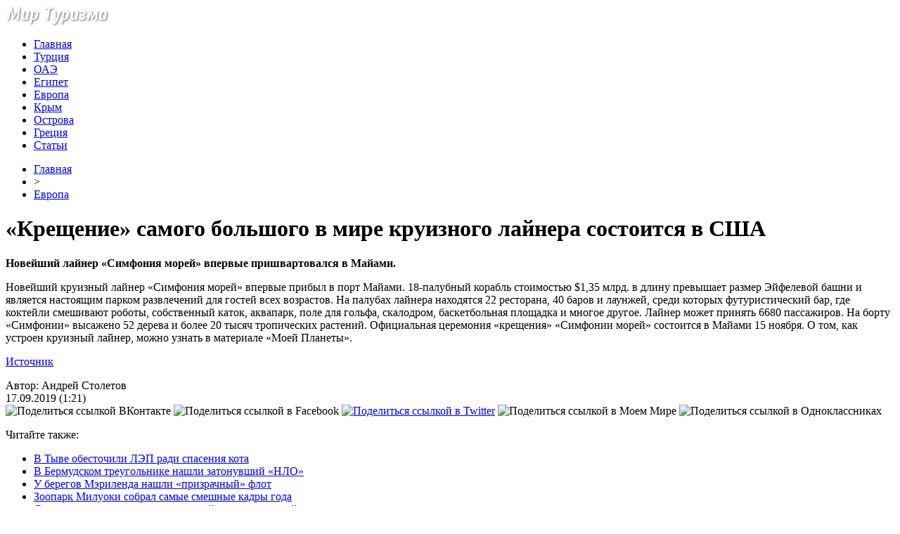

--- FILE ---
content_type: text/html; charset=UTF-8
request_url: http://mirtatu.ru/kreshhenie-samogo-bolshogo-v-mire-kruiznogo-lajnera-sostoitsya-v-ssha/
body_size: 8025
content:
<!DOCTYPE html PUBLIC "-//W3C//DTD XHTML 1.0 Transitional//EN" "http://www.w3.org/TR/xhtml1/DTD/xhtml1-transitional.dtd">
<html xmlns="http://www.w3.org/1999/xhtml">
<head>
<meta http-equiv="Content-Type" content="text/html; charset=utf-8" />

<title>«Крещение» самого большого в мире круизного лайнера состоится в США</title>
<meta name="description" content="Новейший лайнер «Симфония морей» впервые пришвартовался в Майами. Новейший круизный лайнер «Симфония морей» впервые прибыл в порт Майами. 18-палубный корабль стоимостью $1,35 млрд. в длину превышает размер Эйфелевой башни и является настоящим парком развлечений для гостей всех возрастов." />

<link rel="Shortcut Icon" href="http://mirtatu.ru/favicon.png" type="image/x-icon" />
<link rel="stylesheet" href="http://mirtatu.ru/wp-content/themes/turizm/style.css" type="text/css" />
<script src="//ajax.googleapis.com/ajax/libs/jquery/2.1.4/jquery.min.js"></script>
<link href='http://fonts.googleapis.com/css?family=Cuprum:400,400italic&subset=cyrillic' rel='stylesheet' type='text/css'><meta name='robots' content='max-image-preview:large' />
<style id='classic-theme-styles-inline-css' type='text/css'>
/*! This file is auto-generated */
.wp-block-button__link{color:#fff;background-color:#32373c;border-radius:9999px;box-shadow:none;text-decoration:none;padding:calc(.667em + 2px) calc(1.333em + 2px);font-size:1.125em}.wp-block-file__button{background:#32373c;color:#fff;text-decoration:none}
</style>
<style id='global-styles-inline-css' type='text/css'>
body{--wp--preset--color--black: #000000;--wp--preset--color--cyan-bluish-gray: #abb8c3;--wp--preset--color--white: #ffffff;--wp--preset--color--pale-pink: #f78da7;--wp--preset--color--vivid-red: #cf2e2e;--wp--preset--color--luminous-vivid-orange: #ff6900;--wp--preset--color--luminous-vivid-amber: #fcb900;--wp--preset--color--light-green-cyan: #7bdcb5;--wp--preset--color--vivid-green-cyan: #00d084;--wp--preset--color--pale-cyan-blue: #8ed1fc;--wp--preset--color--vivid-cyan-blue: #0693e3;--wp--preset--color--vivid-purple: #9b51e0;--wp--preset--gradient--vivid-cyan-blue-to-vivid-purple: linear-gradient(135deg,rgba(6,147,227,1) 0%,rgb(155,81,224) 100%);--wp--preset--gradient--light-green-cyan-to-vivid-green-cyan: linear-gradient(135deg,rgb(122,220,180) 0%,rgb(0,208,130) 100%);--wp--preset--gradient--luminous-vivid-amber-to-luminous-vivid-orange: linear-gradient(135deg,rgba(252,185,0,1) 0%,rgba(255,105,0,1) 100%);--wp--preset--gradient--luminous-vivid-orange-to-vivid-red: linear-gradient(135deg,rgba(255,105,0,1) 0%,rgb(207,46,46) 100%);--wp--preset--gradient--very-light-gray-to-cyan-bluish-gray: linear-gradient(135deg,rgb(238,238,238) 0%,rgb(169,184,195) 100%);--wp--preset--gradient--cool-to-warm-spectrum: linear-gradient(135deg,rgb(74,234,220) 0%,rgb(151,120,209) 20%,rgb(207,42,186) 40%,rgb(238,44,130) 60%,rgb(251,105,98) 80%,rgb(254,248,76) 100%);--wp--preset--gradient--blush-light-purple: linear-gradient(135deg,rgb(255,206,236) 0%,rgb(152,150,240) 100%);--wp--preset--gradient--blush-bordeaux: linear-gradient(135deg,rgb(254,205,165) 0%,rgb(254,45,45) 50%,rgb(107,0,62) 100%);--wp--preset--gradient--luminous-dusk: linear-gradient(135deg,rgb(255,203,112) 0%,rgb(199,81,192) 50%,rgb(65,88,208) 100%);--wp--preset--gradient--pale-ocean: linear-gradient(135deg,rgb(255,245,203) 0%,rgb(182,227,212) 50%,rgb(51,167,181) 100%);--wp--preset--gradient--electric-grass: linear-gradient(135deg,rgb(202,248,128) 0%,rgb(113,206,126) 100%);--wp--preset--gradient--midnight: linear-gradient(135deg,rgb(2,3,129) 0%,rgb(40,116,252) 100%);--wp--preset--font-size--small: 13px;--wp--preset--font-size--medium: 20px;--wp--preset--font-size--large: 36px;--wp--preset--font-size--x-large: 42px;--wp--preset--spacing--20: 0.44rem;--wp--preset--spacing--30: 0.67rem;--wp--preset--spacing--40: 1rem;--wp--preset--spacing--50: 1.5rem;--wp--preset--spacing--60: 2.25rem;--wp--preset--spacing--70: 3.38rem;--wp--preset--spacing--80: 5.06rem;--wp--preset--shadow--natural: 6px 6px 9px rgba(0, 0, 0, 0.2);--wp--preset--shadow--deep: 12px 12px 50px rgba(0, 0, 0, 0.4);--wp--preset--shadow--sharp: 6px 6px 0px rgba(0, 0, 0, 0.2);--wp--preset--shadow--outlined: 6px 6px 0px -3px rgba(255, 255, 255, 1), 6px 6px rgba(0, 0, 0, 1);--wp--preset--shadow--crisp: 6px 6px 0px rgba(0, 0, 0, 1);}:where(.is-layout-flex){gap: 0.5em;}:where(.is-layout-grid){gap: 0.5em;}body .is-layout-flex{display: flex;}body .is-layout-flex{flex-wrap: wrap;align-items: center;}body .is-layout-flex > *{margin: 0;}body .is-layout-grid{display: grid;}body .is-layout-grid > *{margin: 0;}:where(.wp-block-columns.is-layout-flex){gap: 2em;}:where(.wp-block-columns.is-layout-grid){gap: 2em;}:where(.wp-block-post-template.is-layout-flex){gap: 1.25em;}:where(.wp-block-post-template.is-layout-grid){gap: 1.25em;}.has-black-color{color: var(--wp--preset--color--black) !important;}.has-cyan-bluish-gray-color{color: var(--wp--preset--color--cyan-bluish-gray) !important;}.has-white-color{color: var(--wp--preset--color--white) !important;}.has-pale-pink-color{color: var(--wp--preset--color--pale-pink) !important;}.has-vivid-red-color{color: var(--wp--preset--color--vivid-red) !important;}.has-luminous-vivid-orange-color{color: var(--wp--preset--color--luminous-vivid-orange) !important;}.has-luminous-vivid-amber-color{color: var(--wp--preset--color--luminous-vivid-amber) !important;}.has-light-green-cyan-color{color: var(--wp--preset--color--light-green-cyan) !important;}.has-vivid-green-cyan-color{color: var(--wp--preset--color--vivid-green-cyan) !important;}.has-pale-cyan-blue-color{color: var(--wp--preset--color--pale-cyan-blue) !important;}.has-vivid-cyan-blue-color{color: var(--wp--preset--color--vivid-cyan-blue) !important;}.has-vivid-purple-color{color: var(--wp--preset--color--vivid-purple) !important;}.has-black-background-color{background-color: var(--wp--preset--color--black) !important;}.has-cyan-bluish-gray-background-color{background-color: var(--wp--preset--color--cyan-bluish-gray) !important;}.has-white-background-color{background-color: var(--wp--preset--color--white) !important;}.has-pale-pink-background-color{background-color: var(--wp--preset--color--pale-pink) !important;}.has-vivid-red-background-color{background-color: var(--wp--preset--color--vivid-red) !important;}.has-luminous-vivid-orange-background-color{background-color: var(--wp--preset--color--luminous-vivid-orange) !important;}.has-luminous-vivid-amber-background-color{background-color: var(--wp--preset--color--luminous-vivid-amber) !important;}.has-light-green-cyan-background-color{background-color: var(--wp--preset--color--light-green-cyan) !important;}.has-vivid-green-cyan-background-color{background-color: var(--wp--preset--color--vivid-green-cyan) !important;}.has-pale-cyan-blue-background-color{background-color: var(--wp--preset--color--pale-cyan-blue) !important;}.has-vivid-cyan-blue-background-color{background-color: var(--wp--preset--color--vivid-cyan-blue) !important;}.has-vivid-purple-background-color{background-color: var(--wp--preset--color--vivid-purple) !important;}.has-black-border-color{border-color: var(--wp--preset--color--black) !important;}.has-cyan-bluish-gray-border-color{border-color: var(--wp--preset--color--cyan-bluish-gray) !important;}.has-white-border-color{border-color: var(--wp--preset--color--white) !important;}.has-pale-pink-border-color{border-color: var(--wp--preset--color--pale-pink) !important;}.has-vivid-red-border-color{border-color: var(--wp--preset--color--vivid-red) !important;}.has-luminous-vivid-orange-border-color{border-color: var(--wp--preset--color--luminous-vivid-orange) !important;}.has-luminous-vivid-amber-border-color{border-color: var(--wp--preset--color--luminous-vivid-amber) !important;}.has-light-green-cyan-border-color{border-color: var(--wp--preset--color--light-green-cyan) !important;}.has-vivid-green-cyan-border-color{border-color: var(--wp--preset--color--vivid-green-cyan) !important;}.has-pale-cyan-blue-border-color{border-color: var(--wp--preset--color--pale-cyan-blue) !important;}.has-vivid-cyan-blue-border-color{border-color: var(--wp--preset--color--vivid-cyan-blue) !important;}.has-vivid-purple-border-color{border-color: var(--wp--preset--color--vivid-purple) !important;}.has-vivid-cyan-blue-to-vivid-purple-gradient-background{background: var(--wp--preset--gradient--vivid-cyan-blue-to-vivid-purple) !important;}.has-light-green-cyan-to-vivid-green-cyan-gradient-background{background: var(--wp--preset--gradient--light-green-cyan-to-vivid-green-cyan) !important;}.has-luminous-vivid-amber-to-luminous-vivid-orange-gradient-background{background: var(--wp--preset--gradient--luminous-vivid-amber-to-luminous-vivid-orange) !important;}.has-luminous-vivid-orange-to-vivid-red-gradient-background{background: var(--wp--preset--gradient--luminous-vivid-orange-to-vivid-red) !important;}.has-very-light-gray-to-cyan-bluish-gray-gradient-background{background: var(--wp--preset--gradient--very-light-gray-to-cyan-bluish-gray) !important;}.has-cool-to-warm-spectrum-gradient-background{background: var(--wp--preset--gradient--cool-to-warm-spectrum) !important;}.has-blush-light-purple-gradient-background{background: var(--wp--preset--gradient--blush-light-purple) !important;}.has-blush-bordeaux-gradient-background{background: var(--wp--preset--gradient--blush-bordeaux) !important;}.has-luminous-dusk-gradient-background{background: var(--wp--preset--gradient--luminous-dusk) !important;}.has-pale-ocean-gradient-background{background: var(--wp--preset--gradient--pale-ocean) !important;}.has-electric-grass-gradient-background{background: var(--wp--preset--gradient--electric-grass) !important;}.has-midnight-gradient-background{background: var(--wp--preset--gradient--midnight) !important;}.has-small-font-size{font-size: var(--wp--preset--font-size--small) !important;}.has-medium-font-size{font-size: var(--wp--preset--font-size--medium) !important;}.has-large-font-size{font-size: var(--wp--preset--font-size--large) !important;}.has-x-large-font-size{font-size: var(--wp--preset--font-size--x-large) !important;}
.wp-block-navigation a:where(:not(.wp-element-button)){color: inherit;}
:where(.wp-block-post-template.is-layout-flex){gap: 1.25em;}:where(.wp-block-post-template.is-layout-grid){gap: 1.25em;}
:where(.wp-block-columns.is-layout-flex){gap: 2em;}:where(.wp-block-columns.is-layout-grid){gap: 2em;}
.wp-block-pullquote{font-size: 1.5em;line-height: 1.6;}
</style>
<script type="text/javascript" id="wp-postviews-cache-js-extra">
/* <![CDATA[ */
var viewsCacheL10n = {"admin_ajax_url":"http:\/\/mirtatu.ru\/wp-admin\/admin-ajax.php","post_id":"6083"};
/* ]]> */
</script>
<script type="text/javascript" src="http://mirtatu.ru/wp-content/plugins/post-views-counter-x/postviews-cache.js?ver=6.5.5" id="wp-postviews-cache-js"></script>
<link rel="canonical" href="http://mirtatu.ru/kreshhenie-samogo-bolshogo-v-mire-kruiznogo-lajnera-sostoitsya-v-ssha/" />
<link rel="alternate" type="application/json+oembed" href="http://mirtatu.ru/wp-json/oembed/1.0/embed?url=http%3A%2F%2Fmirtatu.ru%2Fkreshhenie-samogo-bolshogo-v-mire-kruiznogo-lajnera-sostoitsya-v-ssha%2F" />
<link rel="alternate" type="text/xml+oembed" href="http://mirtatu.ru/wp-json/oembed/1.0/embed?url=http%3A%2F%2Fmirtatu.ru%2Fkreshhenie-samogo-bolshogo-v-mire-kruiznogo-lajnera-sostoitsya-v-ssha%2F&#038;format=xml" />
</head>

<body>
<div id="wrap">
	<div id="header">
		<div id="headmenu">
			<div id="logo"><a href="http://mirtatu.ru/"><img src="http://mirtatu.ru/i/logo.png" alt="Мир Туризма" /></a></div>
			<div id="menu">
				<ul>
					<li><a href="http://mirtatu.ru/">Главная</a></li>
					<li><a href="http://mirtatu.ru/category/turciya/">Турция</a></li>
					<li><a href="http://mirtatu.ru/category/oae/">ОАЭ</a></li>
					<li><a href="http://mirtatu.ru/category/egipet/">Египет</a></li>
					<li><a href="http://mirtatu.ru/category/evropa/">Европа</a></li>
					<li><a href="http://mirtatu.ru/category/krym/">Крым</a></li>
					<li><a href="http://mirtatu.ru/category/ostrova/">Острова</a></li>
					<li><a href="http://mirtatu.ru/category/greciya/">Греция</a></li>
					<li><a href="http://mirtatu.ru/category/articles/">Статьи</a></li>
				</ul>
			</div>
		</div>
	</div>
	<div id="cont">
	<div id="main2">
		<div id="rubr"><div id="breadcrumb"><ul><li><a href="http://mirtatu.ru">Главная</a></li><li>&gt;</li><li><a href="http://mirtatu.ru/category/evropa/">Европа</a></li></ul></div></div>

		<div id="subgl"><h1>«Крещение» самого большого в мире круизного лайнера состоится в США</h1></div>
	<div id="submain">
		<div id="subcont">
												<p><strong>Новейший лайнер «Симфония морей» впервые пришвартовался в Майами.</strong></p>
<p>Новейший круизный лайнер «Симфония морей» впервые прибыл в порт Майами. 18-палубный корабль стоимостью $1,35 млрд. в длину превышает размер Эйфелевой башни и является настоящим парком развлечений для гостей всех возрастов. На палубах лайнера находятся 22 ресторана, 40 баров и лаунжей, среди которых футуристический бар, где коктейли смешивают роботы, собственный каток, аквапарк, поле для гольфа, скалодром, баскетбольная площадка и многое другое. Лайнер может принять 6680 пассажиров. На борту «Симфонии» высажено 52 дерева и более 20 тысяч тропических растений. Официальная церемония «крещения» «Симфонии морей» состоится в Майами 15 ноября. О том, как устроен круизный лайнер, можно узнать в материале «Моей Планеты».</p>
<p><!--noindex--><a href="http://mirtatu.ru/red.php?https://www.moya-planeta.ru/news/view/kreshhenie_samogo_bolshogo_v_mire_kruiznogo_lajnera_sostoitsya_v_ssha_43207/" rel="nofollow" target="_blank">Источник</a><!--/noindex--></p>
						</div>
	</div>
	
	<!--noindex-->
	<div style="text-align:center;margin-top:14px;">

	</div>

	<div id="socpanel" style="margin-top:14px;">
		<div id="newsman">Автор: Андрей Столетов</div>
		<div id="newstime">17.09.2019 (1:21)</div>
		<div id="istax"></div>
		<div id="social"><div id="delilka">
	<img src="http://mirtatu.ru/wp-content/themes/turizm/modules/soc/vk.png" width="18" height="18" title="Поделиться ссылкой ВКонтакте" style="cursor:pointer;" onclick="window.open('http://vkontakte.ru/share.php?url=http://mirtatu.ru/kreshhenie-samogo-bolshogo-v-mire-kruiznogo-lajnera-sostoitsya-v-ssha/','gener','width=500,height=400,top='+((screen.height-400)/2)+',left='+((screen.width-500)/2)+',toolbar=no,location=no,directories=no,status=no,menubar=no,scrollbars=no,resizable=no')" />
	<img src="http://mirtatu.ru/wp-content/themes/turizm/modules/soc/fb.png" width="18" height="18" title="Поделиться ссылкой в Facebook" style="cursor:pointer;" onclick="window.open('http://www.facebook.com/sharer.php?u=http://mirtatu.ru/kreshhenie-samogo-bolshogo-v-mire-kruiznogo-lajnera-sostoitsya-v-ssha/','gener','width=500,height=400,top='+((screen.height-400)/2)+',left='+((screen.width-500)/2)+',toolbar=no,location=no,directories=no,status=no,menubar=no,scrollbars=no,resizable=no')" />
	<a href="http://mirtatu.ru/red.php?http://twitter.com/home?status=«Крещение» самого большого в мире круизного лайнера состоится в США - http://mirtatu.ru/kreshhenie-samogo-bolshogo-v-mire-kruiznogo-lajnera-sostoitsya-v-ssha/" target="_blank" rel="nofollow"><img src="http://mirtatu.ru/wp-content/themes/turizm/modules/soc/tw.png" width="18" height="18" title="Поделиться ссылкой в Twitter" /></a>
	<img src="http://mirtatu.ru/wp-content/themes/turizm/modules/soc/mm.png" width="18" height="18" title="Поделиться ссылкой в Моем Мире" style="cursor:pointer;" onclick="window.open('http://connect.mail.ru/share?share_url=http://mirtatu.ru/kreshhenie-samogo-bolshogo-v-mire-kruiznogo-lajnera-sostoitsya-v-ssha/','gener','width=512,height=332,top='+((screen.height-332)/2)+',left='+((screen.width-512)/2)+',toolbar=no,location=no,directories=no,status=no,menubar=no,scrollbars=no,resizable=no')" />
	<img src="http://mirtatu.ru/wp-content/themes/turizm/modules/soc/od.png" width="18" height="18" title="Поделиться ссылкой в Одноклассниках" style="cursor:pointer;" onclick="window.open('http://www.odnoklassniki.ru/dk?st.cmd=addShare&st.s=0&st._surl==http://mirtatu.ru/kreshhenie-samogo-bolshogo-v-mire-kruiznogo-lajnera-sostoitsya-v-ssha/','gener','width=580,height=420,top='+((screen.height-420)/2)+',left='+((screen.width-580)/2)+',toolbar=no,location=no,directories=no,status=no,menubar=no,scrollbars=no,resizable=no')" />
</div></div>
	</div>
	<!--/noindex-->
	

	
	<div id="alsor">
			<p>Читайте также:</p>
			<ul>
						<li><a href="http://mirtatu.ru/v-tyve-obestochili-lep-radi-spaseniya-kota/">В Тыве обесточили ЛЭП ради спасения кота</a></li>
						<li><a href="http://mirtatu.ru/v-bermudskom-treugolnike-nashli-zatonuvshij-nlo/">В Бермудском треугольнике нашли затонувший «НЛО»</a></li>
						<li><a href="http://mirtatu.ru/u-beregov-merilenda-nashli-prizrachnyj-flot/">У берегов Мэриленда нашли «призрачный» флот</a></li>
						<li><a href="http://mirtatu.ru/zoopark-miluoki-sobral-samye-smeshnye-kadry-goda/">Зоопарк Милуоки собрал самые смешные кадры года</a></li>
									<li><a href="http://mirtatu.ru/sintepon-dlya-utepleniya-sportivnoj-i-turisticheskoj-odezhdy/">Синтепон для утепления спортивной и туристической одежды</a></li>
						</ul>
	</div>
	

	
	</div>

	</div>
	
<div id="sidebar2">
		<div id="partnews">
			<div class="catred"><p><a href="http://mirtatu.ru/category/turciya/">Турция</a></p> <span><a href="http://mirtatu.ru/">RSS <img src="http://mirtatu.ru/i/rss2.png" width="15" height="16" style="margin-bottom:-4px;" /></a></span></div>
			<div id="partnewsx">
						<p style="margin-bottom:8px;text-align:left;"><img src="http://mirtatu.ru/i/partnews.jpg" align="left" alt="" /><a href="http://mirtatu.ru/tureckaya-devushka-proexala-avtostopom-26-000-km-cherez-turciyu-za-6-let/">Турецкая девушка проехала автостопом 26 000 км через Турцию за 6 лет</a></p>
						<p style="margin-bottom:8px;text-align:left;"><img src="http://mirtatu.ru/i/partnews.jpg" align="left" alt="" /><a href="http://mirtatu.ru/marshrut-efes-mimas-kotoryj-peresekaet-egejskuyu-provinciyu-izmir-obespechivaet-zhivopisnoe-puteshestvie-dlya-trekkerov/">Маршрут Эфес-Мимас, который пересекает Эгейскую провинцию Измир, обеспечивает живописное путешествие для треккеров</a></p>
						<p style="margin-bottom:8px;text-align:left;"><img src="http://mirtatu.ru/i/partnews.jpg" align="left" alt="" /><a href="http://mirtatu.ru/cisterny-stambula-stanovyatsya-vse-bolee-populyarnymi-sredi-turistov/">Цистерны Стамбула становятся все более популярными среди туристов</a></p>
						<p style="margin-bottom:8px;text-align:left;"><img src="http://mirtatu.ru/i/partnews.jpg" align="left" alt="" /><a href="http://mirtatu.ru/dva-potajnyx-koridora-obnaruzheny-v-1700-letnem-xrame-drevnej-religii-v-diyarbakyre/">Два потайных коридора обнаружены в 1700-летнем храме древней религии в Диярбакыре</a></p>
						</div>
		</div>
		
		<div id="partnews">
			<div class="catred"><p><a href="http://mirtatu.ru/category/oae/">ОАЭ</a></p> <span><a href="http://mirtatu.ru/">RSS <img src="http://mirtatu.ru/i/rss2.png" width="15" height="16" style="margin-bottom:-4px;" /></a></span></div>
			<div id="partnewsx">
						<p style="margin-bottom:8px;text-align:left;"><img src="http://mirtatu.ru/i/partnews.jpg" align="left" alt="" /><a href="http://mirtatu.ru/v-dubae-poobeshhali-nevidannoe-novogodnee-shou/">В Дубае пообещали невиданное новогоднее шоу</a></p>
						<p style="margin-bottom:8px;text-align:left;"><img src="http://mirtatu.ru/i/partnews.jpg" align="left" alt="" /><a href="http://mirtatu.ru/samyj-vysokij-otel-v-mire-sdelayut-bezalkogolnym/">Самый высокий отель в мире сделают безалкогольным</a></p>
						<p style="margin-bottom:8px;text-align:left;"><img src="http://mirtatu.ru/i/partnews.jpg" align="left" alt="" /><a href="http://mirtatu.ru/teper-na-poezdkax-v-oae-mozhno-sekonomit-80-dollarov/">Теперь на поездках в ОАЭ можно сэкономить 80 долларов</a></p>
						<p style="margin-bottom:8px;text-align:left;"><img src="http://mirtatu.ru/i/partnews.jpg" align="left" alt="" /><a href="http://mirtatu.ru/dubajskij-otel-v-chest-millionnogo-poklonnika-rasshhedrilsya/">Дубайский отель в честь миллионного поклонника расщедрился</a></p>
						</div>
		</div>
		
		<div id="partnews">
			<div class="catred"><p><a href="http://mirtatu.ru/category/egipet/">Египет</a></p> <span><a href="http://mirtatu.ru/">RSS <img src="http://mirtatu.ru/i/rss2.png" width="15" height="16" style="margin-bottom:-4px;" /></a></span></div>
			<div id="partnewsx">
						<p style="margin-bottom:8px;text-align:left;"><img src="http://mirtatu.ru/i/partnews.jpg" align="left" alt="" /><a href="http://mirtatu.ru/spros-britanskix-turistov-na-tury-v-egipet-vyros-na-89/">Спрос британских туристов на туры в Египет вырос на 89%</a></p>
						<p style="margin-bottom:8px;text-align:left;"><img src="http://mirtatu.ru/i/partnews.jpg" align="left" alt="" /><a href="http://mirtatu.ru/egipet-ishhet-investorov-dlya-razvitiya-otelej-na-kurortax-krasnogo-morya/">Египет ищет инвесторов для развития отелей на курортах Красного моря</a></p>
						<p style="margin-bottom:8px;text-align:left;"><img src="http://mirtatu.ru/i/partnews.jpg" align="left" alt="" /><a href="http://mirtatu.ru/bronirovanie-turov-v-egipet-iz-velikobritanii-i-germanii-vyroslo-na-40/">Бронирование туров в Египет из Великобритании и Германии выросло на 40%</a></p>
						<p style="margin-bottom:8px;text-align:left;"><img src="http://mirtatu.ru/i/partnews.jpg" align="left" alt="" /><a href="http://mirtatu.ru/dlya-zashhity-turistov-v-egipte-zapretyat-agressivnuyu-prodazhu-suvenirov/">Для защиты туристов в Египте запретят агрессивную продажу сувениров</a></p>
						</div>
		</div>
		
		<div id="partnews">
			<div class="catred"><p><a href="http://mirtatu.ru/category/evropa/">Европа</a></p> <span><a href="http://mirtatu.ru/">RSS <img src="http://mirtatu.ru/i/rss2.png" width="15" height="16" style="margin-bottom:-4px;" /></a></span></div>
			<div id="partnewsx">
						<p style="margin-bottom:8px;text-align:left;"><img src="http://mirtatu.ru/i/partnews.jpg" align="left" alt="" /><a href="http://mirtatu.ru/v-tyve-obestochili-lep-radi-spaseniya-kota/">В Тыве обесточили ЛЭП ради спасения кота</a></p>
						<p style="margin-bottom:8px;text-align:left;"><img src="http://mirtatu.ru/i/partnews.jpg" align="left" alt="" /><a href="http://mirtatu.ru/v-bermudskom-treugolnike-nashli-zatonuvshij-nlo/">В Бермудском треугольнике нашли затонувший «НЛО»</a></p>
						<p style="margin-bottom:8px;text-align:left;"><img src="http://mirtatu.ru/i/partnews.jpg" align="left" alt="" /><a href="http://mirtatu.ru/u-beregov-merilenda-nashli-prizrachnyj-flot/">У берегов Мэриленда нашли «призрачный» флот</a></p>
						<p style="margin-bottom:8px;text-align:left;"><img src="http://mirtatu.ru/i/partnews.jpg" align="left" alt="" /><a href="http://mirtatu.ru/zoopark-miluoki-sobral-samye-smeshnye-kadry-goda/">Зоопарк Милуоки собрал самые смешные кадры года</a></p>
							<p style="margin-bottom:8px;text-align:left;"><img src="http://mirtatu.ru/i/partnews.jpg" align="left" alt="" /><a href="http://mirtatu.ru/kak-ostatsya-v-toj-strane-kuda-priletel/">Как остаться в той стране, куда прилетел</a></p>
			</div>
		</div>
		
		<div id="partnews">
			<div class="catred"><p><a href="http://mirtatu.ru/category/krym/">Крым</a></p> <span><a href="http://mirtatu.ru/">RSS <img src="http://mirtatu.ru/i/rss2.png" width="15" height="16" style="margin-bottom:-4px;" /></a></span></div>
			<div id="partnewsx">
						<p style="margin-bottom:8px;text-align:left;"><img src="http://mirtatu.ru/i/partnews.jpg" align="left" alt="" /><a href="http://mirtatu.ru/kurortnyj-sbor-v-krymu-mogut-otlozhit-do-2019-goda/">Курортный сбор в Крыму могут отложить до 2019 года</a></p>
						<p style="margin-bottom:8px;text-align:left;"><img src="http://mirtatu.ru/i/partnews.jpg" align="left" alt="" /><a href="http://mirtatu.ru/pryamye-rejsy-v-kair-iz-moskvy-uzhe-est-v-poiske/">Прямые рейсы в Каир из Москвы уже есть в поиске</a></p>
						<p style="margin-bottom:8px;text-align:left;"><img src="http://mirtatu.ru/i/partnews.jpg" align="left" alt="" /><a href="http://mirtatu.ru/turpotok-v-krym-v-marte-vyros-na-274/">Турпоток в Крым в марте вырос на 27,4%</a></p>
						<p style="margin-bottom:8px;text-align:left;"><img src="http://mirtatu.ru/i/partnews.jpg" align="left" alt="" /><a href="http://mirtatu.ru/v-krym-poletyat-18-aviakompanij-v-novom-sezone/">В Крым полетят 18 авиакомпаний в новом сезоне</a></p>
						</div>
		</div>
		
		<div id="partnews">
			<div class="catred"><p><a href="http://mirtatu.ru/category/ostrova/">Острова</a></p> <span><a href="http://mirtatu.ru/">RSS <img src="http://mirtatu.ru/i/rss2.png" width="15" height="16" style="margin-bottom:-4px;" /></a></span></div>
			<div id="partnewsx">
						<p style="margin-bottom:8px;text-align:left;"><img src="http://mirtatu.ru/i/partnews.jpg" align="left" alt="" /><a href="http://mirtatu.ru/tailand-shtrafuet-turistov-za-alkogol-iz-duty-free/">Таиланд штрафует туристов за алкоголь из duty-free</a></p>
						<p style="margin-bottom:8px;text-align:left;"><img src="http://mirtatu.ru/i/partnews.jpg" align="left" alt="" /><a href="http://mirtatu.ru/ostrov-borakaj-oficialno-zakryli-do-vosstanovleniya-ekosistemy/">Остров Боракай официально закрыли до восстановления экосистемы</a></p>
						<p style="margin-bottom:8px;text-align:left;"><img src="http://mirtatu.ru/i/partnews.jpg" align="left" alt="" /><a href="http://mirtatu.ru/zaliv-majya-bej-zakroyut-dlya-turistov/">Залив Майя Бэй закроют для туристов</a></p>
						<p style="margin-bottom:8px;text-align:left;"><img src="http://mirtatu.ru/i/partnews.jpg" align="left" alt="" /><a href="http://mirtatu.ru/v-tailande-nastupilo-leto/">В Таиланде наступило лето</a></p>
							<p style="margin-bottom:8px;text-align:left;"><img src="http://mirtatu.ru/i/partnews.jpg" align="left" alt="" /><a href="http://mirtatu.ru/reports.html">Отчеты по Википедии</a></p>
			</div>
		</div>
		
		<div id="partnews">
			<div class="catred"><p><a href="http://mirtatu.ru/category/greciya/">Греция</a></p> <span><a href="http://mirtatu.ru/">RSS <img src="http://mirtatu.ru/i/rss2.png" width="15" height="16" style="margin-bottom:-4px;" /></a></span></div>
			<div id="partnewsx">
						<p style="margin-bottom:8px;text-align:left;"><img src="http://mirtatu.ru/i/partnews.jpg" align="left" alt="" /><a href="http://mirtatu.ru/v-grecii-zhdut-million-rossijskix-turistov/">В Греции ждут миллион российских туристов</a></p>
						<p style="margin-bottom:8px;text-align:left;"><img src="http://mirtatu.ru/i/partnews.jpg" align="left" alt="" /><a href="http://mirtatu.ru/interesnye-fakty-ob-otdyxe-na-grecheskom-poluostrove-xalkidiki/">Интересные факты об отдыхе на Греческом полуострове Халкидики</a></p>
						<p style="margin-bottom:8px;text-align:left;"><img src="http://mirtatu.ru/i/partnews.jpg" align="left" alt="" /><a href="http://mirtatu.ru/moshhi-svyatogo-valentina-privlekayut-vlyublennyx-na-lesbos/">Мощи святого Валентина привлекают влюбленных на Лесбос</a></p>
						<p style="margin-bottom:8px;text-align:left;"><img src="http://mirtatu.ru/i/partnews.jpg" align="left" alt="" /><a href="http://mirtatu.ru/iz-lvova-zapustyat-aviarejsy-v-saloniki-i-iraklio/">Из Львова запустят авиарейсы в Салоники и Ираклио</a></p>
						</div>
		</div>
		
		<div id="partnews">
			<div class="catred"><p><a href="http://mirtatu.ru/category/articles/">Статьи</a></p> <span><a href="http://mirtatu.ru/">RSS <img src="http://mirtatu.ru/i/rss2.png" width="15" height="16" style="margin-bottom:-4px;" /></a></span></div>
			<div id="partnewsx">
						<p style="margin-bottom:8px;text-align:left;"><img src="http://mirtatu.ru/i/partnews.jpg" align="left" alt="" /><a href="http://mirtatu.ru/sintepon-dlya-utepleniya-sportivnoj-i-turisticheskoj-odezhdy/">Синтепон для утепления спортивной и туристической одежды</a></p>
						<p style="margin-bottom:8px;text-align:left;"><img src="http://mirtatu.ru/i/partnews.jpg" align="left" alt="" /><a href="http://mirtatu.ru/goryashhie-tury-iz-ufy-preimushhestva-i-sekrety-udachnoj-poezdki/">Горящие туры из Уфы: преимущества и секреты удачной поездки</a></p>
						<p style="margin-bottom:8px;text-align:left;"><img src="http://mirtatu.ru/i/partnews.jpg" align="left" alt="" /><a href="http://mirtatu.ru/puteshestvie-s-funsun-emocii-i-vospominaniya/">Путешествие с FUN&#038;SUN: Эмоции и воспоминания</a></p>
						<p style="margin-bottom:8px;text-align:left;"><img src="http://mirtatu.ru/i/partnews.jpg" align="left" alt="" /><a href="http://mirtatu.ru/virtualnoe-puteshestvie-kak-vybrat-tur-v-egipet/">Виртуальное путешествие: как выбрать тур в Египет</a></p>
						</div>
		</div>

<div style="text-align:center;margin-bottom:20px;margin-top:10px;"><img src="http://1by.by/mails/mirtaturu.png" /></div></div>

	<div id="podfoot">
		<div id="pdft">
			<div id="bestprop">
				<div id="bestzag"><p><img src="http://mirtatu.ru/i/arka.png" align="left" style="margin-right:9px;">Интересное за неделю</p></div>
				<div id="besttext">
				<ul>
										<li><a href="http://mirtatu.ru/v-tyve-obestochili-lep-radi-spaseniya-kota/" title="В Тыве обесточили ЛЭП ради спасения кота">В Тыве обесточили ЛЭП ради спасения кота</a></li>	
										<li><a href="http://mirtatu.ru/v-bermudskom-treugolnike-nashli-zatonuvshij-nlo/" title="В Бермудском треугольнике нашли затонувший «НЛО»">В Бермудском треугольнике нашли затонувший «НЛО»</a></li>	
										<li><a href="http://mirtatu.ru/u-beregov-merilenda-nashli-prizrachnyj-flot/" title="У берегов Мэриленда нашли «призрачный» флот">У берегов Мэриленда нашли «призрачный» флот</a></li>	
										<li><a href="http://mirtatu.ru/zoopark-miluoki-sobral-samye-smeshnye-kadry-goda/" title="Зоопарк Милуоки собрал самые смешные кадры года">Зоопарк Милуоки собрал самые смешные кадры года</a></li>	
									</ul>
				</div>
			</div>
			<div id="subscr">
				<div id="bestzag"><p><img src="http://mirtatu.ru/i/arka.png" align="left" style="margin-right:9px;">Подпишитесь на новости</p></div>
				<div id="subtext"><p>Чтобы всегда быть в курсе наших новостей<br/> и обзоров - просто подпишитесь на нашу<br/>рассылку новостей.</p></div>
				<div id="subpole">
				<form action="http://mirtatu.ru/" method="post">
					<div id="subinp"><input type="text" id="subvst" value="Введите Ваш E-MAIL" tabindex="1" onfocus="if (this.value=='Введите Ваш E-MAIL') this.value='' " onblur="if (this.value==''){this.value='Введите Ваш E-MAIL'}"></div>
					<div id="subbtn"><input name="submit" type="submit" id="subr" tabindex="2" value="" /></div>
				</form>
				</div>
			</div>
		</div>
	</div>
</div>

	<div id="footer">
		<div id="vnfoot">
		<div id="footmenu">
				<ul>
					<li><a href="http://mirtatu.ru/">Главная</a></li>
					<li><a href="http://mirtatu.ru/category/turciya/">Турция</a></li>
					<li><a href="http://mirtatu.ru/category/oae/">ОАЭ</a></li>
					<li><a href="http://mirtatu.ru/category/egipet/">Египет</a></li>
					<li><a href="http://mirtatu.ru/category/evropa/">Европа</a></li>
					<li><a href="http://mirtatu.ru/category/krym/">Крым</a></li>
					<li><a href="http://mirtatu.ru/category/ostrova/">Острова</a></li>
					<li><a href="http://mirtatu.ru/category/greciya/">Греция</a></li>
					<li><a href="http://mirtatu.ru/category/raznoe/">Разное</a></li>
					<li><a href="http://mirtatu.ru/category/articles/">Статьи</a></li>
				</ul>
		</div>
		</div>
	</div>
	<div id="cops">
		<div id="copsin">

			<div id="kulip"><p><a href="http://mirtatu.ru/sitemap.xml">XML</a> | <a href="http://mirtatu.ru/sitemap/">HTML</a></p></div>
		</div>
	</div>
</div>

<!--noindex-->
<img src="https://mc.yandex.ru/watch/49052021" style="position:absolute; left:-9999px;" alt="" /><!--/noindex-->
</body>
</html>